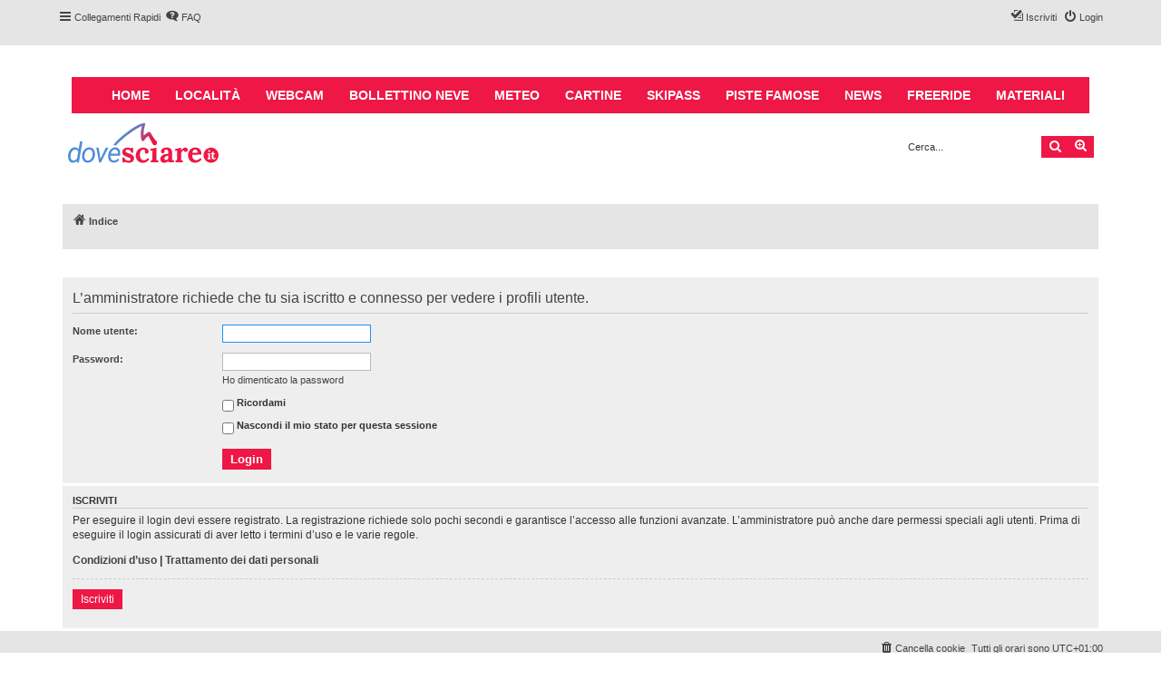

--- FILE ---
content_type: text/html; charset=UTF-8
request_url: https://forum.dovesciare.it/memberlist.php?mode=viewprofile&u=40879&sid=0c8c4a4b7853c98bd33f18ef3b1c2f30
body_size: 5722
content:
<!DOCTYPE html>
<html dir="ltr" lang="it">
<head>
<meta charset="utf-8" />
<meta http-equiv="X-UA-Compatible" content="IE=edge">
<meta name="viewport" content="width=device-width, initial-scale=1" />

<link href="https://forum.dovesciare.it/styles/proflat/theme/boots.css" rel="stylesheet" type="text/css" />


<title>Forum DoveSciare.it - Discussioni su località sciistiche, impianti a fune, piste, sci e materiali - Login</title>

	<link rel="alternate" type="application/atom+xml" title="Feed - Forum DoveSciare.it - Discussioni su località sciistiche, impianti a fune, piste, sci e materiali" href="/app.php/feed?sid=ce8d5f82db36ad63fb0a5be273ee8104">	<link rel="alternate" type="application/atom+xml" title="Feed - News" href="/app.php/feed/news?sid=ce8d5f82db36ad63fb0a5be273ee8104">		<link rel="alternate" type="application/atom+xml" title="Feed - Nuovi argomenti" href="/app.php/feed/topics?sid=ce8d5f82db36ad63fb0a5be273ee8104">	<link rel="alternate" type="application/atom+xml" title="Feed - Argomenti attivi" href="/app.php/feed/topics_active?sid=ce8d5f82db36ad63fb0a5be273ee8104">			

<!--
	phpBB style name: proflat
	Based on style:   prosilver (this is the default phpBB3 style)
	Original author:  Tom Beddard ( http://www.subBlue.com/ )
	Modified by:      Mazeltof ( http://www.mazeland.fr/ )
-->

<link href="./assets/css/font-awesome.min.css?assets_version=30" rel="stylesheet">
<link href="./styles/prosilver/theme/stylesheet.css?assets_version=30" rel="stylesheet">
<link href="./styles/proflat/theme/style_proflat.css?assets_version=30" rel="stylesheet">
<link href="./styles/proflat/theme/color_proflat.css?assets_version=30" rel="stylesheet">




<!--[if lte IE 9]>
	<link href="./styles/proflat/theme/tweaks.css?assets_version=30" rel="stylesheet">
<![endif]-->




</head>
<body id="phpbb" class="nojs notouch section-memberlist ltr ">

	<span id="usernameGlobalsContainer" style="display: none;">Anonymous - </span>
	<a id="top" class="top-anchor" accesskey="t"></a>
	<div id="page-header">
		<div class="navbar" role="navigation">
	<div class="navbar-container">
	<div class="inner">

	<ul id="nav-main" class="nav-main linklist" role="menubar">

		<li id="quick-links" class="quick-links dropdown-container responsive-menu" data-skip-responsive="true">
			<a href="#" class="dropdown-trigger">
				<i class="icon fa-bars fa-fw" aria-hidden="true"></i><span>Collegamenti Rapidi</span>
			</a>
			<div class="dropdown">
				<div class="pointer"><div class="pointer-inner"></div></div>
				<ul class="dropdown-contents" role="menu">
					
											<li class="separator"></li>
																									<li>
								<a href="./search.php?search_id=unanswered&amp;sid=ce8d5f82db36ad63fb0a5be273ee8104" role="menuitem">
									<i class="icon fa-file-o fa-fw icon-gray" aria-hidden="true"></i><span>Argomenti senza risposta</span>
								</a>
							</li>
							<li>
								<a href="./search.php?search_id=active_topics&amp;sid=ce8d5f82db36ad63fb0a5be273ee8104" role="menuitem">
									<i class="icon fa-file-o fa-fw icon-blue" aria-hidden="true"></i><span>Argomenti attivi</span>
								</a>
							</li>
							<li class="separator"></li>
							<li>
								<a href="./search.php?sid=ce8d5f82db36ad63fb0a5be273ee8104" role="menuitem">
									<i class="icon fa-search fa-fw" aria-hidden="true"></i><span>Cerca</span>
								</a>
							</li>
					
										<li class="separator"></li>

									</ul>
			</div>
		</li>

				<li data-skip-responsive="true">
			<a href="/app.php/help/faq?sid=ce8d5f82db36ad63fb0a5be273ee8104" rel="help" title="FAQ (Domande Frequenti)" role="menuitem">
				<i class="icon fa-question-circle fa-fw" aria-hidden="true"></i><span>FAQ</span>
			</a>
		</li>
						
			<li class="rightside"  data-skip-responsive="true">
			<a href="./ucp.php?mode=login&amp;redirect=memberlist.php%3Fmode%3Dviewprofile%26u%3D40879&amp;sid=ce8d5f82db36ad63fb0a5be273ee8104" title="Login" accesskey="x" role="menuitem">
				<i class="icon fa-power-off fa-fw" aria-hidden="true"></i><span>Login</span>
			</a>
		</li>
					<li class="rightside" data-skip-responsive="true">
				<a href="./ucp.php?mode=register&amp;sid=ce8d5f82db36ad63fb0a5be273ee8104" role="menuitem">
					<i class="icon fa-pencil-square-o  fa-fw" aria-hidden="true"></i><span>Iscriviti</span>
				</a>
			</li>
						</ul>
	</div>
	</div>
</div>		<div class="headerbar" role="banner">
		<div class="headerbar-container">
			
			<div class="col-sm-12 main-navigation">
		    	<nav role="navigation" aria-labelledby="block-dovesciare-main-menu-menu" id="block-dovesciare-main-menu" class="contextual-region">
			        <div class="container">
						<div class="navbar-header">
							<button type="button" class="navbar-toggle collapsed" data-toggle="collapse" data-target="#bs-example-navbar-collapse-1">
								<span class="sr-only">Toggle navigation</span>
								<span class="icon-bar"></span>
								<span class="icon-bar"></span>
								<span class="icon-bar"></span>
							</button>
						</div>
			            <div class="collapse navbar-collapse" id="bs-example-navbar-collapse-1">
			                <h2 class="sr-only" id="block-dovesciare-main-menu-menu">Main navigation</h2>
			                <ul block="block-dovesciare-main-menu" class="menu nav navbar-nav">
			                    <li><a href="https://www.dovesciare.it/" data-drupal-link-system-path="<front>" class="is-active">Home</a></li>
			                    <li><a href="https://www.dovesciare.it/localita" data-drupal-link-system-path="node/9448">Località</a></li>
			                    <li><a href="https://www.dovesciare.it/webcam-neve" data-drupal-link-system-path="node/9450">Webcam</a></li>
			                    <li><a href="https://www.dovesciare.it/bollettino_neve" data-drupal-link-system-path="node/9489">Bollettino neve</a></li>
			                    <li><a href="https://www.dovesciare.it/meteo-localita-sciistiche" data-drupal-link-system-path="node/9498">Meteo</a></li>
			                    <li><a href="https://www.dovesciare.it/cartine-piste" data-drupal-link-system-path="node/9494">Cartine</a></li>
			                    <li><a href="https://www.dovesciare.it/prezzi-skipass" data-drupal-link-system-path="node/9696">Skipass</a></li>
			                    <li><a href="https://www.dovesciare.it/piste_sci" data-drupal-link-system-path="node/9499">Piste famose</a></li>
			                    <li><a href="https://www.dovesciare.it/notizie-sci" data-drupal-link-system-path="node/9671">News</a></li>
                                <li><a href="https://www.dovesciare.it/freeride" data-drupal-link-system-path="node/9669">Freeride</a></li>
	                            <li><a href="https://www.dovesciare.it/attrezzatura-sci" data-drupal-link-system-path="node/10817">Materiali</a></li>
                            </ul>
			            </div>
					</div>
				</nav>
			</div>
			<script src="https://code.jquery.com/jquery-2.2.4.min.js"></script>
			<script>
			jQuery(document).ready(function() {
				
				if(jQuery('.navbar-toggle').length>0) {
				    jQuery('.navbar-toggle').click(function(event) {   
					    if(jQuery(this).hasClass( "collapsed" )) {
					    	
					    	jQuery(this).removeClass("collapsed");
					    	jQuery('.navbar-collapse').addClass("in");
					    	
					    } else {
					       
					       jQuery(this).addClass("collapsed");
					    	jQuery('.navbar-collapse').removeClass("in");
					       
					    }
					});
				}
				
				var usernameGlobals = $('#usernameGlobalsContainer').text();
				$('.usernameGlobalsElement').text(usernameGlobals);
			});

			</script>

						<div class="inner">

			<div id="site-description" class="site-description">
				<a id="logo" class="logo" href="./index.php?sid=ce8d5f82db36ad63fb0a5be273ee8104" title="Indice"><span class="site_logo"></span></a>
				<h1>Forum DoveSciare.it - Discussioni su località sciistiche, impianti a fune, piste, sci e materiali</h1>
				<p>Parliamo nel forum di località sciistiche, piste sci, funivie e molto altro</p>
				<p class="skiplink"><a href="#start_here">Passa al contenuto</a></p>
			</div>

									<div id="search-box" class="search-box search-header" role="search">
				<form action="./search.php?sid=ce8d5f82db36ad63fb0a5be273ee8104" method="get" id="search">
				<fieldset>
					<input name="keywords" id="keywords" type="search" maxlength="128" title="Ricerca per termini" class="inputbox search tiny" size="20" value="" placeholder="Cerca..." />
					<button class="button button-search" type="submit" title="Cerca">
						<i class="icon fa-search fa-fw" aria-hidden="true"></i><span class="sr-only">Cerca</span>
					</button>
					<a href="./search.php?sid=ce8d5f82db36ad63fb0a5be273ee8104" class="button button-search-end" title="Ricerca avanzata">
						<i class="icon fa-cog fa-fw" aria-hidden="true"></i><span class="sr-only">Ricerca avanzata</span>
					</a>
					<input type="hidden" name="sid" value="ce8d5f82db36ad63fb0a5be273ee8104" />

				</fieldset>
				</form>
			</div>
						
			</div>
						
			
			
		</div>
		</div>
	</div>

<div id="wrap" class="wrap">

				<div class="navbar" role="navigation">
	<div class="inner">

	<ul id="nav-breadcrumbs" class="nav-breadcrumbs linklist navlinks" role="menubar">
						<li class="breadcrumbs" itemscope itemtype="http://schema.org/BreadcrumbList">
										<span class="crumb"  itemtype="http://schema.org/ListItem" itemprop="itemListElement" itemscope><a href="./index.php?sid=ce8d5f82db36ad63fb0a5be273ee8104" itemprop="url" accesskey="h" data-navbar-reference="index"><i class="icon fa-home fa-fw"></i><span itemprop="title">Indice</span></a></span>

								</li>
		
					<li class="rightside responsive-search">
				<a href="./search.php?sid=ce8d5f82db36ad63fb0a5be273ee8104" title="Visualizza le opzioni di ricerca avanzata" role="menuitem">
					<i class="icon fa-search fa-fw" aria-hidden="true"></i><span class="sr-only">Cerca</span>
				</a>
			</li>
		
			</ul>

	</div>
</div>

		<a id="start_here" class="anchor"></a>
	<div id="page-body" class="page-body" role="main">
		<!--			<script async src="https://www.googletagmanager.com/gtag/js?id=G-2K8LY2MMS3"></script>-->

<!--			<script async='async' src='https://www.googletagservices.com/tag/js/gpt.js'></script>-->
<!--			<script>-->
<!--				var googletag = googletag || {};-->
<!--				googletag.cmd = googletag.cmd || [];-->
<!--			</script>-->
<!--			<script>-->
<!--				googletag.cmd.push(function() {-->
<!--					googletag.defineSlot('/5627816/300x250-top', [300, 250], 'div-gpt-ad-1506024844174-0').addService(googletag.pubads());-->
<!--					googletag.pubads().enableSingleRequest();-->
<!--					googletag.enableServices();-->
<!--				});-->

<!--				//GESTIONE CONSENSO-->
<!--				window.dataLayer = window.dataLayer || [];-->
<!--				function gtag(){dataLayer.push(arguments);}-->
<!--				gtag('js', new Date());-->
<!--				gtag('config', 'G-2K8LY2MMS3');-->

<!--				gtag('consent', 'default', {-->
<!--					'ad_storage': 'granted',-->
<!--					'ad_user_data': 'granted',-->
<!--					'ad_personalization': 'granted',-->
<!--					'analytics_storage': 'granted'-->
<!--				});-->
<!--			</script>-->

<!--		<div id="banner_forum">-->
<!--			<div id='div-gpt-ad-1506024844174-0' class="col-xs-12 pagsci_informazioni_ad">-->
<!--				<script>-->
<!--				googletag.cmd.push(function() { googletag.display('div-gpt-ad-1506024844174-0'); });-->
<!--				</script>-->
<!--			</div>-->
<!--		</div>-->

		<div class="lista_ultimos">
			<div class="box_topics">
<!--				<h2>Le ultime dal forum</h2>-->
				<!--				-->
			</div>
		</div>
		
		
		<br clear="all">

		<style type="text/css">
#recent-topics-box{
	display: none;
}
.lista_ultimos .action-bar{
	display: none;
}
.lista_ultimos #recent-topics-box{
	display: block;
}
.lista_ultimos
{
	float:none;
	display:block;
	margin:0;
	padding:0;
	height:auto;
	overflow:hidden;
	width:auto;
	min-width:280px;
}
/*
.lista_ultimos li{ list-style:none !important;}
.lista_ultimos h2{ width:auto!important;}
li.last_topics
{
	width:auto !important; 
}

.box_topics
{
	float:left;
	background-color:#e5e5e5 !important;
	height:300px;
	width:98%;
	height:auto;
	padding:1%;
	margin:0 !important;
	margin-bottom:5px!important;
	margin-right:5px !important;
	text-align:justify;
	border-top-left-radius: 7px;
	border-top-right-radius: 7px;
	border-bottom-right-radius: 7px;
	border-bottom-left-radius: 7px;
}
*/
.box_topics {
	margin-top: -12px;
}
#banner_forum{
	float:right;
	width:300px;
	height:250px;
	margin-right:15px;
	margin-bottom:15px;
}
	.banner_div{
		width:300px;
		height:250px;
	}

</style>
<form action="./ucp.php?mode=login&amp;sid=ce8d5f82db36ad63fb0a5be273ee8104" method="post" id="login" data-focus="username">
<div class="panel">
	<div class="inner">

	<div class="content">
		<h2 class="login-title">L’amministratore richiede che tu sia iscritto e connesso per vedere i profili utente.</h2>

		<fieldset class="fields1">
				<dl>
			<dt><label for="username">Nome utente:</label></dt>
			<dd><input type="text" tabindex="1" name="username" id="username" size="25" value="" class="inputbox autowidth" /></dd>
		</dl>
		<dl>
			<dt><label for="password">Password:</label></dt>
			<dd><input type="password" tabindex="2" id="password" name="password" size="25" class="inputbox autowidth" autocomplete="off" /></dd>
							<dd><a href="/app.php/user/forgot_password?sid=ce8d5f82db36ad63fb0a5be273ee8104">Ho dimenticato la password</a></dd>									</dl>
						<dl>
			<dt>&nbsp;</dt>
			<dd><label for="autologin"><input type="checkbox" name="autologin" id="autologin" tabindex="4" /> Ricordami</label></dd>			<dd><label for="viewonline"><input type="checkbox" name="viewonline" id="viewonline" tabindex="5" /> Nascondi il mio stato per questa sessione</label></dd>
		</dl>
		
		<input type="hidden" name="redirect" value="./memberlist.php?mode=viewprofile&amp;u=40879&amp;sid=ce8d5f82db36ad63fb0a5be273ee8104" />
<input type="hidden" name="creation_time" value="1769486968" />
<input type="hidden" name="form_token" value="b9297a91cccd44320cce2b599257b85527824078" />

		
		<dl>
			<dt>&nbsp;</dt>
			<dd><input type="hidden" name="sid" value="ce8d5f82db36ad63fb0a5be273ee8104" />
<input type="submit" name="login" tabindex="6" value="Login" class="button1" /></dd>
		</dl>
		</fieldset>
	</div>

		</div>
</div>


	<div class="panel">
		<div class="inner">

		<div class="content">
			<h3>Iscriviti</h3>
			<p>Per eseguire il login devi essere registrato. La registrazione richiede solo pochi secondi e garantisce l’accesso alle funzioni avanzate. L’amministratore può anche dare permessi speciali agli utenti. Prima di eseguire il login assicurati di aver letto i termini d’uso e le varie regole.</p>
			<p><strong><a href="./ucp.php?mode=terms&amp;sid=ce8d5f82db36ad63fb0a5be273ee8104">Condizioni d’uso</a> | <a href="./ucp.php?mode=privacy&amp;sid=ce8d5f82db36ad63fb0a5be273ee8104">Trattamento dei dati personali</a></strong></p>
			<hr class="dashed" />
			<p><a href="./ucp.php?mode=register&amp;sid=ce8d5f82db36ad63fb0a5be273ee8104" class="button2">Iscriviti</a></p>
		</div>

		</div>
	</div>

</form>

			</div>


</div> <!-- wrap -->

<div id="page-footer" class="page-footer" role="contentinfo">
	<div class="navbar" role="navigation">
<div class="navbar-container" role="navigation">
	<div class="inner">

	<ul id="nav-footer" class="nav-footer linklist" role="menubar">
		<li class="breadcrumbs">
								</li>
				<li class="rightside">Tutti gli orari sono <span title="Europa/Roma">UTC+01:00</span></li>
							<li class="rightside">
				<a href="./ucp.php?mode=delete_cookies&amp;sid=ce8d5f82db36ad63fb0a5be273ee8104" data-ajax="true" data-refresh="true" role="menuitem">
					<i class="icon fa-trash fa-fw" aria-hidden="true"></i><span>Cancella cookie</span>
				</a>
			</li>
														</ul>

	</div>
</div>
</div>

	<div class="footerbar">
	<div class="footerbar-container">
		<div class="copyright">
						<!--Creato da <a href="https://www.phpbb.com/">phpBB</a>&reg; Forum Software &copy; phpBB Limited-->
			<!--<br />Traduzione Italiana <a href="https://www.phpbb-italia.it">phpBB-Italia.it</a> -->
			<!--<br />Style proflat &copy; 2017 <a href="http://www.phpbb-fr.com/customise/db/author/mazeltof/">Mazeltof</a>-->
				
			     
					</div>

				<div class="socialinks">
			<ul>
				<!--
				<li>
					<a type="application/rss+xml" href="/app.php/feed?sid=ce8d5f82db36ad63fb0a5be273ee8104">
						<i class="icon fp-feed" title="Feed - Forum DoveSciare.it - Discussioni su località sciistiche, impianti a fune, piste, sci e materiali"></i>
					</a>
				</li>
				<li>
					<a href="https://fr-fr.facebook.com/" title="Facebook">
						<i class="icon fp-facebook"></i>
					</a>
				</li>
				
				<li>
					<a href="https://github.com/" title="Github">
						<i class="icon fp-github"></i>
					</a>
				</li>
				<li>
					<a href="https://plus.google.com/" title="Google plus">
						<i class="icon fp-googleplus"></i>
					</a>
				</li>
				<!-- <li>
					<a href="https://www.instagram.com/" title="Instagram">
						<i class="icon fp-instagram"></i>
					</a>
				</li> -->
				<!-- <li>
					<a href="http://line.me/fr/" title="Line messenger">
						<i class="icon fp-line"></i>
					</a>
				</li> -->
				<!-- <li>
					<a href="https://fr.linkedin.com/" title="Linked in">
						<i class="icon fp-linkedin"></i>
					</a>
				</li> -->
				<!-- <li>
					<a href="https://myspace.com/" title="Myspace">
						<i class="icon fp-myspace"></i>
					</a>
				</li> -->
				<!-- <li>
					<a href="https://fr.pinterest.com/" title="Pinterest">
						<i class="icon fp-pinterest"></i>
					</a>
				</li> -->
				<!-- <li>
					<a href="https://www.reddit.com/" title="Reddit">
						<i class="icon fp-reddit"></i>
					</a>
				</li> -->
				<!-- <li>
					<a href="https://www.skype.com/fr/" title="Skype">
						<i class="icon fp-skype"></i>
					</a>
				</li> -->
				<!-- <li>
					<a href="https://www.snapchat.com/l/fr-fr/" title="Snapchat">
						<i class="icon fp-snapchat"></i>
					</a>
				</li> -->
				<!-- <li>
					<a href="https://soundcloud.com/" title="Soundcloud">
						<i class="icon fp-soundcloud"></i>
					</a>
				</li> -->
				<!-- <li>
					<a href="http://store.steampowered.com/" title="Steam">
						<i class="icon fp-steam"></i>
					</a>
				</li> -->
				<!-- <li>
					<a href="https://www.tumblr.com/" title="Tumblr">
						<i class="icon fp-tumblr"></i>
					</a>
				</li> 
				<li>
					<a href="https://twitter.com/?lang=fr" title="Twitter">
						<i class="icon fp-twitter"></i>
					</a>
				</li>
				<!-- <li>
					<a href="https://www.viber.com/fr/" title="Viber">
						<i class="icon fp-viber"></i>
					</a>
				</li> -->
				<!-- <li>
					<a href="https://www.whatsapp.com/?l=fr" title="Whatsapp">
						<i class="icon fp-whatsapp"></i>
					</a>
				</li> -->
				<!-- <li>
					<a href="https://fr.wordpress.com/" title="Wordpress">
						<i class="icon fp-wordpress"></i>
					</a>
				</li> -->
				<!-- <li>
					<a href="https://www.youtube.com/" title="Youtube">
						<i class="icon fp-youtube"></i>
					</a>
				</li> -->
			</ul>
		</div>
	</div>
	</div>

	<div id="darkenwrapper" class="darkenwrapper" data-ajax-error-title="Errore AJAX" data-ajax-error-text="Si è verificato un errore durante l’elaborazione della richiesta." data-ajax-error-text-abort="Richiesta utente interrotta" data-ajax-error-text-timeout="La tua richiesta è scaduta; riprova." data-ajax-error-text-parsererror="Si è verificato un errore con la richiesta e il server ha restituito una risposta non valida.">
		<div id="darken" class="darken">&nbsp;</div>
	</div>

	<div id="phpbb_alert" class="phpbb_alert" data-l-err="Errore" data-l-timeout-processing-req="Richiesta scaduta.">
		<a href="#" class="alert_close">
			<i class="icon fa-times-circle fa-fw" aria-hidden="true"></i>
		</a>
		<h3 class="alert_title">&nbsp;</h3><p class="alert_text"></p>
	</div>
	<div id="phpbb_confirm" class="phpbb_alert">
		<a href="#" class="alert_close">
			<i class="icon fa-times-circle fa-fw" aria-hidden="true"></i>
		</a>
		<div class="alert_text"></div>
	</div>
</div>

<div>
	<a id="bottom" class="anchor" accesskey="z"></a>
	<span class="cron"></span></div>

<script src="./assets/javascript/jquery-3.6.0.min.js?assets_version=30"></script>
<script src="./assets/javascript/core.js?assets_version=30"></script>


<script>
(function($) {  // Avoid conflicts with other libraries

'use strict';

	phpbb.addAjaxCallback('reporttosfs', function(data) {
		if (data.postid !== "undefined") {
			$('#sfs' + data.postid).hide();
			phpbb.closeDarkenWrapper(5000);
		}
	});

})(jQuery);
</script>
<script src="./styles/prosilver/template/forum_fn.js?assets_version=30"></script>
<script src="./styles/prosilver/template/ajax.js?assets_version=30"></script>



<script defer src="https://static.cloudflareinsights.com/beacon.min.js/vcd15cbe7772f49c399c6a5babf22c1241717689176015" integrity="sha512-ZpsOmlRQV6y907TI0dKBHq9Md29nnaEIPlkf84rnaERnq6zvWvPUqr2ft8M1aS28oN72PdrCzSjY4U6VaAw1EQ==" data-cf-beacon='{"version":"2024.11.0","token":"09a702f2bc4045e6944b121c1aeba6a2","r":1,"server_timing":{"name":{"cfCacheStatus":true,"cfEdge":true,"cfExtPri":true,"cfL4":true,"cfOrigin":true,"cfSpeedBrain":true},"location_startswith":null}}' crossorigin="anonymous"></script>
</body>
</html>
